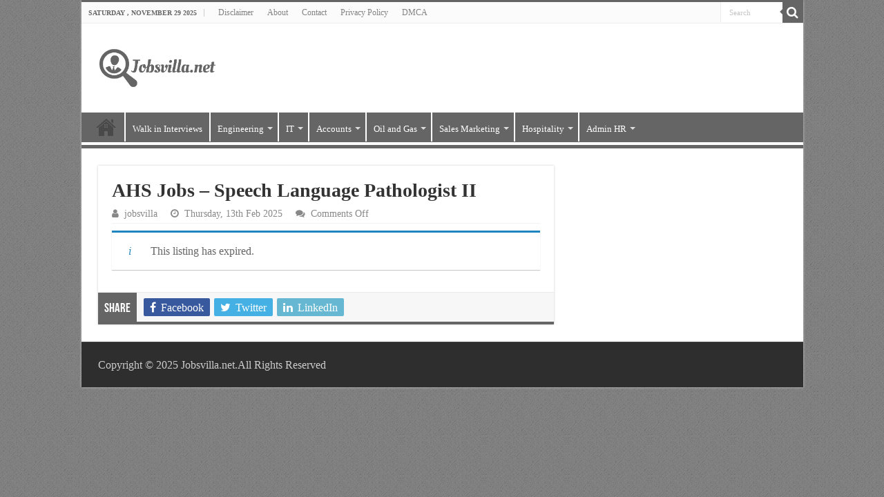

--- FILE ---
content_type: text/html; charset=UTF-8
request_url: https://www.jobsvilla.net/job/ahs-jobs-speech-language-pathologist-ii
body_size: 15382
content:
<!DOCTYPE html>
<html lang="en-US" prefix="og: https://ogp.me/ns#" prefix="og: http://ogp.me/ns#">
<head>
<meta charset="UTF-8" />
<link rel="pingback" href="https://www.jobsvilla.net/xmlrpc.php" />
    <style>
        #wpadminbar #wp-admin-bar-p404_free_top_button .ab-icon:before {
            content: "\f103";
            color: red;
            top: 2px;
        }
    </style>
<meta name='robots' content='noindex, follow' />
	<style>img:is([sizes="auto" i], [sizes^="auto," i]) { contain-intrinsic-size: 3000px 1500px }</style>
	
<!-- Search Engine Optimization by Rank Math PRO - https://rankmath.com/ -->
<title>AHS Jobs - Speech Language Pathologist II</title>
<meta name="description" content="As a Speech Language Pathologist, you will provide clinical professional practice both independently and as a part of a collaborative team, which may include"/>
<meta name="robots" content="follow, index, max-snippet:-1, max-video-preview:-1, max-image-preview:large"/>
<link rel="canonical" href="https://www.jobsvilla.net/?post_type=job_listing&p=21683" />
<meta property="og:locale" content="en_US" />
<meta property="og:type" content="article" />
<meta property="og:title" content="AHS Jobs - Speech Language Pathologist II" />
<meta property="og:description" content="As a Speech Language Pathologist, you will provide clinical professional practice both independently and as a part of a collaborative team, which may include" />
<meta property="og:url" content="https://www.jobsvilla.net/?post_type=job_listing&#038;p=21683" />
<meta property="og:site_name" content="Latest Jobs 2025 | Jobs Villa" />
<meta property="og:updated_time" content="2025-07-01T00:43:40+05:00" />
<meta property="og:image" content="https://www.jobsvilla.net/wp-content/uploads/2022/02/AHS-logo.jpg" />
<meta property="og:image:secure_url" content="https://www.jobsvilla.net/wp-content/uploads/2022/02/AHS-logo.jpg" />
<meta property="og:image:width" content="200" />
<meta property="og:image:height" content="200" />
<meta property="og:image:alt" content="AHS Careers" />
<meta property="og:image:type" content="image/jpeg" />
<meta name="twitter:card" content="summary_large_image" />
<meta name="twitter:title" content="AHS Jobs - Speech Language Pathologist II" />
<meta name="twitter:description" content="As a Speech Language Pathologist, you will provide clinical professional practice both independently and as a part of a collaborative team, which may include" />
<meta name="twitter:image" content="https://www.jobsvilla.net/wp-content/uploads/2022/02/AHS-logo.jpg" />
<!-- /Rank Math WordPress SEO plugin -->

<link rel="alternate" type="application/rss+xml" title="Latest Jobs 2025 | Jobs Villa &raquo; Feed" href="https://www.jobsvilla.net/feed" />
<link rel="alternate" type="application/rss+xml" title="Latest Jobs 2025 | Jobs Villa &raquo; Comments Feed" href="https://www.jobsvilla.net/comments/feed" />
<script type="text/javascript">
/* <![CDATA[ */
window._wpemojiSettings = {"baseUrl":"https:\/\/s.w.org\/images\/core\/emoji\/15.0.3\/72x72\/","ext":".png","svgUrl":"https:\/\/s.w.org\/images\/core\/emoji\/15.0.3\/svg\/","svgExt":".svg","source":{"concatemoji":"https:\/\/www.jobsvilla.net\/wp-includes\/js\/wp-emoji-release.min.js"}};
/*! This file is auto-generated */
!function(i,n){var o,s,e;function c(e){try{var t={supportTests:e,timestamp:(new Date).valueOf()};sessionStorage.setItem(o,JSON.stringify(t))}catch(e){}}function p(e,t,n){e.clearRect(0,0,e.canvas.width,e.canvas.height),e.fillText(t,0,0);var t=new Uint32Array(e.getImageData(0,0,e.canvas.width,e.canvas.height).data),r=(e.clearRect(0,0,e.canvas.width,e.canvas.height),e.fillText(n,0,0),new Uint32Array(e.getImageData(0,0,e.canvas.width,e.canvas.height).data));return t.every(function(e,t){return e===r[t]})}function u(e,t,n){switch(t){case"flag":return n(e,"\ud83c\udff3\ufe0f\u200d\u26a7\ufe0f","\ud83c\udff3\ufe0f\u200b\u26a7\ufe0f")?!1:!n(e,"\ud83c\uddfa\ud83c\uddf3","\ud83c\uddfa\u200b\ud83c\uddf3")&&!n(e,"\ud83c\udff4\udb40\udc67\udb40\udc62\udb40\udc65\udb40\udc6e\udb40\udc67\udb40\udc7f","\ud83c\udff4\u200b\udb40\udc67\u200b\udb40\udc62\u200b\udb40\udc65\u200b\udb40\udc6e\u200b\udb40\udc67\u200b\udb40\udc7f");case"emoji":return!n(e,"\ud83d\udc26\u200d\u2b1b","\ud83d\udc26\u200b\u2b1b")}return!1}function f(e,t,n){var r="undefined"!=typeof WorkerGlobalScope&&self instanceof WorkerGlobalScope?new OffscreenCanvas(300,150):i.createElement("canvas"),a=r.getContext("2d",{willReadFrequently:!0}),o=(a.textBaseline="top",a.font="600 32px Arial",{});return e.forEach(function(e){o[e]=t(a,e,n)}),o}function t(e){var t=i.createElement("script");t.src=e,t.defer=!0,i.head.appendChild(t)}"undefined"!=typeof Promise&&(o="wpEmojiSettingsSupports",s=["flag","emoji"],n.supports={everything:!0,everythingExceptFlag:!0},e=new Promise(function(e){i.addEventListener("DOMContentLoaded",e,{once:!0})}),new Promise(function(t){var n=function(){try{var e=JSON.parse(sessionStorage.getItem(o));if("object"==typeof e&&"number"==typeof e.timestamp&&(new Date).valueOf()<e.timestamp+604800&&"object"==typeof e.supportTests)return e.supportTests}catch(e){}return null}();if(!n){if("undefined"!=typeof Worker&&"undefined"!=typeof OffscreenCanvas&&"undefined"!=typeof URL&&URL.createObjectURL&&"undefined"!=typeof Blob)try{var e="postMessage("+f.toString()+"("+[JSON.stringify(s),u.toString(),p.toString()].join(",")+"));",r=new Blob([e],{type:"text/javascript"}),a=new Worker(URL.createObjectURL(r),{name:"wpTestEmojiSupports"});return void(a.onmessage=function(e){c(n=e.data),a.terminate(),t(n)})}catch(e){}c(n=f(s,u,p))}t(n)}).then(function(e){for(var t in e)n.supports[t]=e[t],n.supports.everything=n.supports.everything&&n.supports[t],"flag"!==t&&(n.supports.everythingExceptFlag=n.supports.everythingExceptFlag&&n.supports[t]);n.supports.everythingExceptFlag=n.supports.everythingExceptFlag&&!n.supports.flag,n.DOMReady=!1,n.readyCallback=function(){n.DOMReady=!0}}).then(function(){return e}).then(function(){var e;n.supports.everything||(n.readyCallback(),(e=n.source||{}).concatemoji?t(e.concatemoji):e.wpemoji&&e.twemoji&&(t(e.twemoji),t(e.wpemoji)))}))}((window,document),window._wpemojiSettings);
/* ]]> */
</script>
<style id='wp-emoji-styles-inline-css' type='text/css'>

	img.wp-smiley, img.emoji {
		display: inline !important;
		border: none !important;
		box-shadow: none !important;
		height: 1em !important;
		width: 1em !important;
		margin: 0 0.07em !important;
		vertical-align: -0.1em !important;
		background: none !important;
		padding: 0 !important;
	}
</style>
<link rel='stylesheet' id='wp-block-library-css' href='https://www.jobsvilla.net/wp-includes/css/dist/block-library/style.min.css' type='text/css' media='all' />
<style id='rank-math-toc-block-style-inline-css' type='text/css'>
.wp-block-rank-math-toc-block nav ol{counter-reset:item}.wp-block-rank-math-toc-block nav ol li{display:block}.wp-block-rank-math-toc-block nav ol li:before{content:counters(item, ".") ". ";counter-increment:item}

</style>
<style id='rank-math-rich-snippet-style-inline-css' type='text/css'>
/*!
* Plugin:  Rank Math
* URL: https://rankmath.com/wordpress/plugin/seo-suite/
* Name:  rank-math-review-snippet.css
*/@-webkit-keyframes spin{0%{-webkit-transform:rotate(0deg)}100%{-webkit-transform:rotate(-360deg)}}@keyframes spin{0%{-webkit-transform:rotate(0deg)}100%{-webkit-transform:rotate(-360deg)}}@keyframes bounce{from{-webkit-transform:translateY(0px);transform:translateY(0px)}to{-webkit-transform:translateY(-5px);transform:translateY(-5px)}}@-webkit-keyframes bounce{from{-webkit-transform:translateY(0px);transform:translateY(0px)}to{-webkit-transform:translateY(-5px);transform:translateY(-5px)}}@-webkit-keyframes loading{0%{background-size:20% 50% ,20% 50% ,20% 50%}20%{background-size:20% 20% ,20% 50% ,20% 50%}40%{background-size:20% 100%,20% 20% ,20% 50%}60%{background-size:20% 50% ,20% 100%,20% 20%}80%{background-size:20% 50% ,20% 50% ,20% 100%}100%{background-size:20% 50% ,20% 50% ,20% 50%}}@keyframes loading{0%{background-size:20% 50% ,20% 50% ,20% 50%}20%{background-size:20% 20% ,20% 50% ,20% 50%}40%{background-size:20% 100%,20% 20% ,20% 50%}60%{background-size:20% 50% ,20% 100%,20% 20%}80%{background-size:20% 50% ,20% 50% ,20% 100%}100%{background-size:20% 50% ,20% 50% ,20% 50%}}:root{--rankmath-wp-adminbar-height: 0}#rank-math-rich-snippet-wrapper{overflow:hidden}#rank-math-rich-snippet-wrapper h5.rank-math-title{display:block;font-size:18px;line-height:1.4}#rank-math-rich-snippet-wrapper .rank-math-review-image{float:right;max-width:40%;margin-left:15px}#rank-math-rich-snippet-wrapper .rank-math-review-data{margin-bottom:15px}#rank-math-rich-snippet-wrapper .rank-math-total-wrapper{width:100%;padding:0 0 20px 0;float:left;clear:both;position:relative;-webkit-box-sizing:border-box;box-sizing:border-box}#rank-math-rich-snippet-wrapper .rank-math-total-wrapper .rank-math-total{border:0;display:block;margin:0;width:auto;float:left;text-align:left;padding:0;font-size:24px;line-height:1;font-weight:700;-webkit-box-sizing:border-box;box-sizing:border-box;overflow:hidden}#rank-math-rich-snippet-wrapper .rank-math-total-wrapper .rank-math-review-star{float:left;margin-left:15px;margin-top:5px;position:relative;z-index:99;line-height:1}#rank-math-rich-snippet-wrapper .rank-math-total-wrapper .rank-math-review-star .rank-math-review-result-wrapper{display:inline-block;white-space:nowrap;position:relative;color:#e7e7e7}#rank-math-rich-snippet-wrapper .rank-math-total-wrapper .rank-math-review-star .rank-math-review-result-wrapper .rank-math-review-result{position:absolute;top:0;left:0;overflow:hidden;white-space:nowrap;color:#ffbe01}#rank-math-rich-snippet-wrapper .rank-math-total-wrapper .rank-math-review-star .rank-math-review-result-wrapper i{font-size:18px;-webkit-text-stroke-width:1px;font-style:normal;padding:0 2px;line-height:inherit}#rank-math-rich-snippet-wrapper .rank-math-total-wrapper .rank-math-review-star .rank-math-review-result-wrapper i:before{content:"\2605"}body.rtl #rank-math-rich-snippet-wrapper .rank-math-review-image{float:left;margin-left:0;margin-right:15px}body.rtl #rank-math-rich-snippet-wrapper .rank-math-total-wrapper .rank-math-total{float:right}body.rtl #rank-math-rich-snippet-wrapper .rank-math-total-wrapper .rank-math-review-star{float:right;margin-left:0;margin-right:15px}body.rtl #rank-math-rich-snippet-wrapper .rank-math-total-wrapper .rank-math-review-star .rank-math-review-result{left:auto;right:0}@media screen and (max-width: 480px){#rank-math-rich-snippet-wrapper .rank-math-review-image{display:block;max-width:100%;width:100%;text-align:center;margin-right:0}#rank-math-rich-snippet-wrapper .rank-math-review-data{clear:both}}.clear{clear:both}

</style>
<style id='classic-theme-styles-inline-css' type='text/css'>
/*! This file is auto-generated */
.wp-block-button__link{color:#fff;background-color:#32373c;border-radius:9999px;box-shadow:none;text-decoration:none;padding:calc(.667em + 2px) calc(1.333em + 2px);font-size:1.125em}.wp-block-file__button{background:#32373c;color:#fff;text-decoration:none}
</style>
<style id='global-styles-inline-css' type='text/css'>
:root{--wp--preset--aspect-ratio--square: 1;--wp--preset--aspect-ratio--4-3: 4/3;--wp--preset--aspect-ratio--3-4: 3/4;--wp--preset--aspect-ratio--3-2: 3/2;--wp--preset--aspect-ratio--2-3: 2/3;--wp--preset--aspect-ratio--16-9: 16/9;--wp--preset--aspect-ratio--9-16: 9/16;--wp--preset--color--black: #000000;--wp--preset--color--cyan-bluish-gray: #abb8c3;--wp--preset--color--white: #ffffff;--wp--preset--color--pale-pink: #f78da7;--wp--preset--color--vivid-red: #cf2e2e;--wp--preset--color--luminous-vivid-orange: #ff6900;--wp--preset--color--luminous-vivid-amber: #fcb900;--wp--preset--color--light-green-cyan: #7bdcb5;--wp--preset--color--vivid-green-cyan: #00d084;--wp--preset--color--pale-cyan-blue: #8ed1fc;--wp--preset--color--vivid-cyan-blue: #0693e3;--wp--preset--color--vivid-purple: #9b51e0;--wp--preset--gradient--vivid-cyan-blue-to-vivid-purple: linear-gradient(135deg,rgba(6,147,227,1) 0%,rgb(155,81,224) 100%);--wp--preset--gradient--light-green-cyan-to-vivid-green-cyan: linear-gradient(135deg,rgb(122,220,180) 0%,rgb(0,208,130) 100%);--wp--preset--gradient--luminous-vivid-amber-to-luminous-vivid-orange: linear-gradient(135deg,rgba(252,185,0,1) 0%,rgba(255,105,0,1) 100%);--wp--preset--gradient--luminous-vivid-orange-to-vivid-red: linear-gradient(135deg,rgba(255,105,0,1) 0%,rgb(207,46,46) 100%);--wp--preset--gradient--very-light-gray-to-cyan-bluish-gray: linear-gradient(135deg,rgb(238,238,238) 0%,rgb(169,184,195) 100%);--wp--preset--gradient--cool-to-warm-spectrum: linear-gradient(135deg,rgb(74,234,220) 0%,rgb(151,120,209) 20%,rgb(207,42,186) 40%,rgb(238,44,130) 60%,rgb(251,105,98) 80%,rgb(254,248,76) 100%);--wp--preset--gradient--blush-light-purple: linear-gradient(135deg,rgb(255,206,236) 0%,rgb(152,150,240) 100%);--wp--preset--gradient--blush-bordeaux: linear-gradient(135deg,rgb(254,205,165) 0%,rgb(254,45,45) 50%,rgb(107,0,62) 100%);--wp--preset--gradient--luminous-dusk: linear-gradient(135deg,rgb(255,203,112) 0%,rgb(199,81,192) 50%,rgb(65,88,208) 100%);--wp--preset--gradient--pale-ocean: linear-gradient(135deg,rgb(255,245,203) 0%,rgb(182,227,212) 50%,rgb(51,167,181) 100%);--wp--preset--gradient--electric-grass: linear-gradient(135deg,rgb(202,248,128) 0%,rgb(113,206,126) 100%);--wp--preset--gradient--midnight: linear-gradient(135deg,rgb(2,3,129) 0%,rgb(40,116,252) 100%);--wp--preset--font-size--small: 13px;--wp--preset--font-size--medium: 20px;--wp--preset--font-size--large: 36px;--wp--preset--font-size--x-large: 42px;--wp--preset--spacing--20: 0.44rem;--wp--preset--spacing--30: 0.67rem;--wp--preset--spacing--40: 1rem;--wp--preset--spacing--50: 1.5rem;--wp--preset--spacing--60: 2.25rem;--wp--preset--spacing--70: 3.38rem;--wp--preset--spacing--80: 5.06rem;--wp--preset--shadow--natural: 6px 6px 9px rgba(0, 0, 0, 0.2);--wp--preset--shadow--deep: 12px 12px 50px rgba(0, 0, 0, 0.4);--wp--preset--shadow--sharp: 6px 6px 0px rgba(0, 0, 0, 0.2);--wp--preset--shadow--outlined: 6px 6px 0px -3px rgba(255, 255, 255, 1), 6px 6px rgba(0, 0, 0, 1);--wp--preset--shadow--crisp: 6px 6px 0px rgba(0, 0, 0, 1);}:where(.is-layout-flex){gap: 0.5em;}:where(.is-layout-grid){gap: 0.5em;}body .is-layout-flex{display: flex;}.is-layout-flex{flex-wrap: wrap;align-items: center;}.is-layout-flex > :is(*, div){margin: 0;}body .is-layout-grid{display: grid;}.is-layout-grid > :is(*, div){margin: 0;}:where(.wp-block-columns.is-layout-flex){gap: 2em;}:where(.wp-block-columns.is-layout-grid){gap: 2em;}:where(.wp-block-post-template.is-layout-flex){gap: 1.25em;}:where(.wp-block-post-template.is-layout-grid){gap: 1.25em;}.has-black-color{color: var(--wp--preset--color--black) !important;}.has-cyan-bluish-gray-color{color: var(--wp--preset--color--cyan-bluish-gray) !important;}.has-white-color{color: var(--wp--preset--color--white) !important;}.has-pale-pink-color{color: var(--wp--preset--color--pale-pink) !important;}.has-vivid-red-color{color: var(--wp--preset--color--vivid-red) !important;}.has-luminous-vivid-orange-color{color: var(--wp--preset--color--luminous-vivid-orange) !important;}.has-luminous-vivid-amber-color{color: var(--wp--preset--color--luminous-vivid-amber) !important;}.has-light-green-cyan-color{color: var(--wp--preset--color--light-green-cyan) !important;}.has-vivid-green-cyan-color{color: var(--wp--preset--color--vivid-green-cyan) !important;}.has-pale-cyan-blue-color{color: var(--wp--preset--color--pale-cyan-blue) !important;}.has-vivid-cyan-blue-color{color: var(--wp--preset--color--vivid-cyan-blue) !important;}.has-vivid-purple-color{color: var(--wp--preset--color--vivid-purple) !important;}.has-black-background-color{background-color: var(--wp--preset--color--black) !important;}.has-cyan-bluish-gray-background-color{background-color: var(--wp--preset--color--cyan-bluish-gray) !important;}.has-white-background-color{background-color: var(--wp--preset--color--white) !important;}.has-pale-pink-background-color{background-color: var(--wp--preset--color--pale-pink) !important;}.has-vivid-red-background-color{background-color: var(--wp--preset--color--vivid-red) !important;}.has-luminous-vivid-orange-background-color{background-color: var(--wp--preset--color--luminous-vivid-orange) !important;}.has-luminous-vivid-amber-background-color{background-color: var(--wp--preset--color--luminous-vivid-amber) !important;}.has-light-green-cyan-background-color{background-color: var(--wp--preset--color--light-green-cyan) !important;}.has-vivid-green-cyan-background-color{background-color: var(--wp--preset--color--vivid-green-cyan) !important;}.has-pale-cyan-blue-background-color{background-color: var(--wp--preset--color--pale-cyan-blue) !important;}.has-vivid-cyan-blue-background-color{background-color: var(--wp--preset--color--vivid-cyan-blue) !important;}.has-vivid-purple-background-color{background-color: var(--wp--preset--color--vivid-purple) !important;}.has-black-border-color{border-color: var(--wp--preset--color--black) !important;}.has-cyan-bluish-gray-border-color{border-color: var(--wp--preset--color--cyan-bluish-gray) !important;}.has-white-border-color{border-color: var(--wp--preset--color--white) !important;}.has-pale-pink-border-color{border-color: var(--wp--preset--color--pale-pink) !important;}.has-vivid-red-border-color{border-color: var(--wp--preset--color--vivid-red) !important;}.has-luminous-vivid-orange-border-color{border-color: var(--wp--preset--color--luminous-vivid-orange) !important;}.has-luminous-vivid-amber-border-color{border-color: var(--wp--preset--color--luminous-vivid-amber) !important;}.has-light-green-cyan-border-color{border-color: var(--wp--preset--color--light-green-cyan) !important;}.has-vivid-green-cyan-border-color{border-color: var(--wp--preset--color--vivid-green-cyan) !important;}.has-pale-cyan-blue-border-color{border-color: var(--wp--preset--color--pale-cyan-blue) !important;}.has-vivid-cyan-blue-border-color{border-color: var(--wp--preset--color--vivid-cyan-blue) !important;}.has-vivid-purple-border-color{border-color: var(--wp--preset--color--vivid-purple) !important;}.has-vivid-cyan-blue-to-vivid-purple-gradient-background{background: var(--wp--preset--gradient--vivid-cyan-blue-to-vivid-purple) !important;}.has-light-green-cyan-to-vivid-green-cyan-gradient-background{background: var(--wp--preset--gradient--light-green-cyan-to-vivid-green-cyan) !important;}.has-luminous-vivid-amber-to-luminous-vivid-orange-gradient-background{background: var(--wp--preset--gradient--luminous-vivid-amber-to-luminous-vivid-orange) !important;}.has-luminous-vivid-orange-to-vivid-red-gradient-background{background: var(--wp--preset--gradient--luminous-vivid-orange-to-vivid-red) !important;}.has-very-light-gray-to-cyan-bluish-gray-gradient-background{background: var(--wp--preset--gradient--very-light-gray-to-cyan-bluish-gray) !important;}.has-cool-to-warm-spectrum-gradient-background{background: var(--wp--preset--gradient--cool-to-warm-spectrum) !important;}.has-blush-light-purple-gradient-background{background: var(--wp--preset--gradient--blush-light-purple) !important;}.has-blush-bordeaux-gradient-background{background: var(--wp--preset--gradient--blush-bordeaux) !important;}.has-luminous-dusk-gradient-background{background: var(--wp--preset--gradient--luminous-dusk) !important;}.has-pale-ocean-gradient-background{background: var(--wp--preset--gradient--pale-ocean) !important;}.has-electric-grass-gradient-background{background: var(--wp--preset--gradient--electric-grass) !important;}.has-midnight-gradient-background{background: var(--wp--preset--gradient--midnight) !important;}.has-small-font-size{font-size: var(--wp--preset--font-size--small) !important;}.has-medium-font-size{font-size: var(--wp--preset--font-size--medium) !important;}.has-large-font-size{font-size: var(--wp--preset--font-size--large) !important;}.has-x-large-font-size{font-size: var(--wp--preset--font-size--x-large) !important;}
:where(.wp-block-post-template.is-layout-flex){gap: 1.25em;}:where(.wp-block-post-template.is-layout-grid){gap: 1.25em;}
:where(.wp-block-columns.is-layout-flex){gap: 2em;}:where(.wp-block-columns.is-layout-grid){gap: 2em;}
:root :where(.wp-block-pullquote){font-size: 1.5em;line-height: 1.6;}
</style>
<link rel='stylesheet' id='contact-form-7-css' href='https://www.jobsvilla.net/wp-content/plugins/contact-form-7/includes/css/styles.css' type='text/css' media='all' />
<link rel='stylesheet' id='select2-css' href='https://www.jobsvilla.net/wp-content/plugins/wp-job-manager/assets/lib/select2/select2.min.css' type='text/css' media='all' />
<link rel='stylesheet' id='wp-job-manager-frontend-css' href='https://www.jobsvilla.net/wp-content/plugins/wp-job-manager/assets/dist/css/frontend.css' type='text/css' media='all' />
<link rel='stylesheet' id='tie-style-css' href='https://www.jobsvilla.net/wp-content/themes/sahifa/style.css' type='text/css' media='all' />
<link rel='stylesheet' id='tie-ilightbox-skin-css' href='https://www.jobsvilla.net/wp-content/themes/sahifa/css/ilightbox/dark-skin/skin.css' type='text/css' media='all' />
<script type="text/javascript" src="https://www.jobsvilla.net/wp-includes/js/jquery/jquery.min.js" id="jquery-core-js"></script>
<script type="text/javascript" src="https://www.jobsvilla.net/wp-includes/js/jquery/jquery-migrate.min.js" id="jquery-migrate-js"></script>
<link rel="https://api.w.org/" href="https://www.jobsvilla.net/wp-json/" /><link rel="alternate" title="JSON" type="application/json" href="https://www.jobsvilla.net/wp-json/wp/v2/job-listings/21683" /><link rel="EditURI" type="application/rsd+xml" title="RSD" href="https://www.jobsvilla.net/xmlrpc.php?rsd" />
<meta name="generator" content="WordPress 6.7.4" />
<link rel='shortlink' href='https://www.jobsvilla.net/?p=21683' />
<link rel="alternate" title="oEmbed (JSON)" type="application/json+oembed" href="https://www.jobsvilla.net/wp-json/oembed/1.0/embed?url=https%3A%2F%2Fwww.jobsvilla.net%2F%3Fpost_type%3Djob_listing%26p%3D21683" />
<link rel="alternate" title="oEmbed (XML)" type="text/xml+oembed" href="https://www.jobsvilla.net/wp-json/oembed/1.0/embed?url=https%3A%2F%2Fwww.jobsvilla.net%2F%3Fpost_type%3Djob_listing%26p%3D21683&#038;format=xml" />
<link rel="shortcut icon" href="https://www.jobsvilla.net/wp-content/uploads/2021/08/jobsvilla_net-icon.png" title="Favicon" />
<!--[if IE]>
<script type="text/javascript">jQuery(document).ready(function (){ jQuery(".menu-item").has("ul").children("a").attr("aria-haspopup", "true");});</script>
<![endif]-->
<!--[if lt IE 9]>
<script src="https://www.jobsvilla.net/wp-content/themes/sahifa/js/html5.js"></script>
<script src="https://www.jobsvilla.net/wp-content/themes/sahifa/js/selectivizr-min.js"></script>
<![endif]-->
<!--[if IE 9]>
<link rel="stylesheet" type="text/css" media="all" href="https://www.jobsvilla.net/wp-content/themes/sahifa/css/ie9.css" />
<![endif]-->
<!--[if IE 8]>
<link rel="stylesheet" type="text/css" media="all" href="https://www.jobsvilla.net/wp-content/themes/sahifa/css/ie8.css" />
<![endif]-->
<!--[if IE 7]>
<link rel="stylesheet" type="text/css" media="all" href="https://www.jobsvilla.net/wp-content/themes/sahifa/css/ie7.css" />
<![endif]-->


<meta name="viewport" content="width=device-width, initial-scale=1.0" />



<style type="text/css" media="screen">

body{
	font-family: "Palatino Linotype", "Book Antiqua", Palatino, serif;
	font-size : 16px;
	font-weight: normal;
	font-style: normal;
}

.page-title{
	font-family: "Palatino Linotype", "Book Antiqua", Palatino, serif;
	font-weight: 700;
}

.post-title{
	font-family: "Palatino Linotype", "Book Antiqua", Palatino, serif;
	font-weight: 700;
}

#main-nav,
.cat-box-content,
#sidebar .widget-container,
.post-listing,
#commentform {
	border-bottom-color: #656565;
}

.search-block .search-button,
#topcontrol,
#main-nav ul li.current-menu-item a,
#main-nav ul li.current-menu-item a:hover,
#main-nav ul li.current_page_parent a,
#main-nav ul li.current_page_parent a:hover,
#main-nav ul li.current-menu-parent a,
#main-nav ul li.current-menu-parent a:hover,
#main-nav ul li.current-page-ancestor a,
#main-nav ul li.current-page-ancestor a:hover,
.pagination span.current,
.share-post span.share-text,
.flex-control-paging li a.flex-active,
.ei-slider-thumbs li.ei-slider-element,
.review-percentage .review-item span span,
.review-final-score,
.button,
a.button,
a.more-link,
#main-content input[type="submit"],
.form-submit #submit,
#login-form .login-button,
.widget-feedburner .feedburner-subscribe,
input[type="submit"],
#buddypress button,
#buddypress a.button,
#buddypress input[type=submit],
#buddypress input[type=reset],
#buddypress ul.button-nav li a,
#buddypress div.generic-button a,
#buddypress .comment-reply-link,
#buddypress div.item-list-tabs ul li a span,
#buddypress div.item-list-tabs ul li.selected a,
#buddypress div.item-list-tabs ul li.current a,
#buddypress #members-directory-form div.item-list-tabs ul li.selected span,
#members-list-options a.selected,
#groups-list-options a.selected,
body.dark-skin #buddypress div.item-list-tabs ul li a span,
body.dark-skin #buddypress div.item-list-tabs ul li.selected a,
body.dark-skin #buddypress div.item-list-tabs ul li.current a,
body.dark-skin #members-list-options a.selected,
body.dark-skin #groups-list-options a.selected,
.search-block-large .search-button,
#featured-posts .flex-next:hover,
#featured-posts .flex-prev:hover,
a.tie-cart span.shooping-count,
.woocommerce span.onsale,
.woocommerce-page span.onsale ,
.woocommerce .widget_price_filter .ui-slider .ui-slider-handle,
.woocommerce-page .widget_price_filter .ui-slider .ui-slider-handle,
#check-also-close,
a.post-slideshow-next,
a.post-slideshow-prev,
.widget_price_filter .ui-slider .ui-slider-handle,
.quantity .minus:hover,
.quantity .plus:hover,
.mejs-container .mejs-controls .mejs-time-rail .mejs-time-current,
#reading-position-indicator  {
	background-color:#656565;
}

::-webkit-scrollbar-thumb{
	background-color:#656565 !important;
}

#theme-footer,
#theme-header,
.top-nav ul li.current-menu-item:before,
#main-nav .menu-sub-content ,
#main-nav ul ul,
#check-also-box {
	border-top-color: #656565;
}

.search-block:after {
	border-right-color:#656565;
}

body.rtl .search-block:after {
	border-left-color:#656565;
}

#main-nav ul > li.menu-item-has-children:hover > a:after,
#main-nav ul > li.mega-menu:hover > a:after {
	border-color:transparent transparent #656565;
}

.widget.timeline-posts li a:hover,
.widget.timeline-posts li a:hover span.tie-date {
	color: #656565;
}

.widget.timeline-posts li a:hover span.tie-date:before {
	background: #656565;
	border-color: #656565;
}

#order_review,
#order_review_heading {
	border-color: #656565;
}


body {
	background-color: #656565 !important;
	background-image : url(https://www.jobsvilla.net/wp-content/themes/sahifa/images/patterns/body-bg1.png);
	background-position: top center;
}

a {
	color: #656565;
}
		
#main-nav ul li a, #main-nav ul ul a, #main-nav ul.sub-menu a, #main-nav ul li.current_page_parent ul a, #main-nav ul li.current-menu-item ul a, #main-nav ul li.current-menu-parent ul a, #main-nav ul li.current-page-ancestor ul a {
	color: #ffffff;
}
		#main-nav {
	background: #656565;
	box-shadow: inset -1px -5px 0px -1px #ffffff;
}

#main-nav ul ul, #main-nav ul li.mega-menu .mega-menu-block { background-color:#656565 !important;}

#main-nav ul li {
	border-color: #ffffff;
}

#main-nav ul ul li, #main-nav ul ul li:first-child {
	border-top-color: #ffffff;
}

#main-nav ul li .mega-menu-block ul.sub-menu {
	border-bottom-color: #ffffff;
}

#main-nav ul li a {
	border-left-color: #ffffff;
}

#main-nav ul ul li, #main-nav ul ul li:first-child {
	border-bottom-color: #ffffff;
}

.display-posts-listing .listing-item {
	clear: both;
list-style-type: none;
}

.display-posts-listing img {
	float: left;
	margin: 0 10px 10px 0;
display: block;
}

.job-post {
    border: 1px solid #ddd;
    box-shadow: 0 0 5px rgba(153,153,153,.6);
    padding: 5px 5px 5px 20px;
    background-color: #f6f6f6;
    margin-bottom: 20px;
    word-wrap: break-word !important;
    clear: both;
    margin-left: auto;
    margin-right: auto;
}

p.more {
    padding: 5px 30px;
    background: #f2f2f2;
    color: #ff0000;
    border-left: 3px solid #656565;

word-wrap: break-word !important;
    clear:both;

}

p.more i.far.fa-hand-point-right {
    position: relative;

}

p.more i.far.fa-hand-point-right:before {
    content: "f0a4";
    font-family: FontAwesome;
    font-style: normal;
    font-weight: normal;
    text-decoration: inherit;
    color: #656565;
    font-size: 20px;
    position: absolute;
    top: 0px;
    left: -25px;
}

i.far.fa-hand-point-right:before {
    content: "f0a4";
    font-family: FontAwesome;
    font-style: normal;
    font-weight: normal;
    text-decoration: inherit;
    color: #ff0000;
    font-size: 19px;
}

div#toc_container {
    text-align: center !important;
    width: 100% !important;
word-wrap: break-word !important;
    clear:both;
}

p.toc_title {
    text-align: center !important;
    padding: 5px 30px;
    background: #f2f2f2;
    border-left: 3px solid #656565;
}

p.toc_title i.far.fa-hand-point-right:before {
    content: "f0a4";
    font-family: FontAwesome;
    font-style: normal;
    font-weight: normal;
    text-decoration: inherit;
    color: #145d1e;
    font-size: 20px;
    margin-right: 5px;
}

ul.toc_list {
    text-align: left;
}


/* Post Table */

.pcs:after {
  content: " pcs";
}
.cur:before {
  content: "$";
}
.per:after {
  content: "%";
}
* {
  box-sizing: border-box;
}
table {
  width: 100%;
}
table th {
  text-align: left;
  border-bottom: 1px solid #ccc;
}
table th, table td {
  padding: 0.4em;
}
table.fold-table > tbody > tr.view td, table.fold-table > tbody > tr.view th {
  cursor: pointer;
}
table.fold-table > tbody > tr.view td:last-child, table.fold-table > tbody > tr.view th:first-child {
  position: relative;
  padding-left: 20px;
}
table.fold-table > tbody > tr.view td:last-child:before, table.fold-table > tbody > tr.view th:first-child:before {
  position: absolute;
  top: 50%;
  left: 5%;
  width: 9px;
  height: 16px;
  margin-top: -8px;
  font: 16px fontawesome;
  color: #999;
  content: "f0d7";
  transition: all 0.3s ease;
}
table.fold-table > tbody > tr.view:nth-child(4n-1) {
  background: #eee;
}
table.fold-table > tbody > tr.view:hover {
  background: #fff;
}
table.fold-table > tbody > tr.view.open {
  background: #29bf3e;
  color: white;
}
table.fold-table > tbody > tr.view.open td:last-child:before, table.fold-table > tbody > tr.view.open th:first-child:before {
  transform: rotate(-180deg);
  color: #333;
}
table.fold-table > tbody > tr.fold {
  display: none;
}
table.fold-table > tbody > tr.fold.open {
  display: table-row;
}
.fold-content {
  padding: 0.5em;
}
.fold-content h3 {
  margin-top: 0;
}
.fold-content > table {
  border: 2px solid #ccc;
}
.fold-content > table > tbody tr:nth-child(even) {
  background: #eee;
}

/* Job Board */
.job-headings {
    padding: 0 0 5px;
    border-bottom: 2px solid #656565;
    font-weight: bold;
    line-height: 1.4;

    letter-spacing: 0.3px;
    margin-bottom: 15px;
    margin-top: 0;
    text-transform: uppercase;
    font-family: 'Roboto Condensed', 'cairo', sans-serif;
    font-size: 16px !important;
display: inline-block;
}

.j-details {
color: #656565;
}</style>

		<script type="text/javascript">
			/* <![CDATA[ */
				var sf_position = '0';
				var sf_templates = "<a href=\"{search_url_escaped}\">View All Results<\/a>";
				var sf_input = '.search-live';
				jQuery(document).ready(function(){
					jQuery(sf_input).ajaxyLiveSearch({"expand":false,"searchUrl":"https:\/\/www.jobsvilla.net\/?s=%s","text":"Search","delay":500,"iwidth":180,"width":315,"ajaxUrl":"https:\/\/www.jobsvilla.net\/wp-admin\/admin-ajax.php","rtl":0});
					jQuery(".live-search_ajaxy-selective-input").keyup(function() {
						var width = jQuery(this).val().length * 8;
						if(width < 50) {
							width = 50;
						}
						jQuery(this).width(width);
					});
					jQuery(".live-search_ajaxy-selective-search").click(function() {
						jQuery(this).find(".live-search_ajaxy-selective-input").focus();
					});
					jQuery(".live-search_ajaxy-selective-close").click(function() {
						jQuery(this).parent().remove();
					});
				});
			/* ]]> */
		</script>
		</head>
<body id="top" class="job_listing-template-default single single-job_listing postid-21683 lazy-enabled sahifa">

<div class="wrapper-outer">

	<div class="background-cover"></div>

	<aside id="slide-out">

			<div class="search-mobile">
			<form method="get" id="searchform-mobile" action="https://www.jobsvilla.net/">
				<button class="search-button" type="submit" value="Search"><i class="fa fa-search"></i></button>
				<input type="text" id="s-mobile" name="s" title="Search" value="Search" onfocus="if (this.value == 'Search') {this.value = '';}" onblur="if (this.value == '') {this.value = 'Search';}"  />
			</form>
		</div><!-- .search-mobile /-->
	
	
		<div id="mobile-menu" ></div>
	</aside><!-- #slide-out /-->

		<div id="wrapper" class="boxed-all">
		<div class="inner-wrapper">

		<header id="theme-header" class="theme-header">
						<div id="top-nav" class="top-nav">
				<div class="container">

							<span class="today-date">Saturday , November 29 2025</span>
				<div class="top-menu"><ul id="menu-top-menu" class="menu"><li id="menu-item-102" class="menu-item menu-item-type-post_type menu-item-object-page menu-item-102"><a href="https://www.jobsvilla.net/disclaimer">Disclaimer</a></li>
<li id="menu-item-103" class="menu-item menu-item-type-post_type menu-item-object-page menu-item-103"><a href="https://www.jobsvilla.net/about">About</a></li>
<li id="menu-item-104" class="menu-item menu-item-type-post_type menu-item-object-page menu-item-104"><a href="https://www.jobsvilla.net/contact">Contact</a></li>
<li id="menu-item-105" class="menu-item menu-item-type-post_type menu-item-object-page menu-item-105"><a href="https://www.jobsvilla.net/privacy-policy">Privacy Policy</a></li>
<li id="menu-item-126" class="menu-item menu-item-type-post_type menu-item-object-page menu-item-126"><a href="https://www.jobsvilla.net/dmca">DMCA</a></li>
</ul></div>
						<div class="search-block">
						<form method="get" id="searchform-header" action="https://www.jobsvilla.net/">
							<button class="search-button" type="submit" value="Search"><i class="fa fa-search"></i></button>
							<input class="search-live" type="text" id="s-header" name="s" title="Search" value="Search" onfocus="if (this.value == 'Search') {this.value = '';}" onblur="if (this.value == '') {this.value = 'Search';}"  />
						</form>
					</div><!-- .search-block /-->
	
	
				</div><!-- .container /-->
			</div><!-- .top-menu /-->
			
		<div class="header-content">

					<a id="slide-out-open" class="slide-out-open" href="#"><span></span></a>
		
			<div class="logo" style=" margin-top:15px; margin-bottom:15px;">
			<h2>								<a title="Latest Jobs 2025 | Jobs Villa" href="https://www.jobsvilla.net/">
					<img src="https://www.jobsvilla.net/wp-content/uploads/2021/08/Jobsvilla_net.png" alt="Latest Jobs 2025 | Jobs Villa" width="190" height="60" /><strong>Latest Jobs 2025 | Jobs Villa </strong>
				</a>
			</h2>			</div><!-- .logo /-->
						<div class="clear"></div>

		</div>
													<nav id="main-nav" class="fixed-enabled">
				<div class="container">

				
					<div class="main-menu"><ul id="menu-main-menu" class="menu"><li id="menu-item-17857" class="menu-item menu-item-type-custom menu-item-object-custom menu-item-home menu-item-17857"><a href="https://www.jobsvilla.net/">Home</a></li>
<li id="menu-item-13" class="menu-item menu-item-type-custom menu-item-object-custom menu-item-13"><a href="https://www.jobsvilla.net/?s=Walk%20in%20Interview">Walk in Interviews</a></li>
<li id="menu-item-14" class="menu-item menu-item-type-custom menu-item-object-custom menu-item-has-children menu-item-14"><a href="https://www.jobsvilla.net/?s=Engineering">Engineering</a>
<ul class="sub-menu menu-sub-content">
	<li id="menu-item-52" class="menu-item menu-item-type-custom menu-item-object-custom menu-item-52"><a href="https://www.jobsvilla.net/?s=Field%20Engineer">Field Engineer</a></li>
	<li id="menu-item-54" class="menu-item menu-item-type-custom menu-item-object-custom menu-item-54"><a href="https://www.jobsvilla.net/?s=Mechanical%20Engineer">Mechanical Engineer</a></li>
	<li id="menu-item-55" class="menu-item menu-item-type-custom menu-item-object-custom menu-item-55"><a href="https://www.jobsvilla.net//?s=">Planning Engineer</a></li>
	<li id="menu-item-57" class="menu-item menu-item-type-custom menu-item-object-custom menu-item-57"><a href="https://www.jobsvilla.net/?s=Pipeline%20Enginee">Pipeline Engineer</a></li>
	<li id="menu-item-58" class="menu-item menu-item-type-custom menu-item-object-custom menu-item-58"><a href="https://www.jobsvilla.net/?s=Project%20Engineer">Project Engineer</a></li>
	<li id="menu-item-60" class="menu-item menu-item-type-custom menu-item-object-custom menu-item-60"><a href="https://www.jobsvilla.net/?s=Electrical%20Engineer">Electrical Engineer</a></li>
	<li id="menu-item-62" class="menu-item menu-item-type-custom menu-item-object-custom menu-item-62"><a href="https://www.jobsvilla.net/?s=Process%20Engineer">Process Engineer</a></li>
</ul>
</li>
<li id="menu-item-15" class="menu-item menu-item-type-custom menu-item-object-custom menu-item-has-children menu-item-15"><a href="https://www.jobsvilla.net/?s=IT">IT</a>
<ul class="sub-menu menu-sub-content">
	<li id="menu-item-27" class="menu-item menu-item-type-custom menu-item-object-custom menu-item-27"><a href="https://www.jobsvilla.net/?s=Web%20Designer">Web Designer</a></li>
	<li id="menu-item-28" class="menu-item menu-item-type-custom menu-item-object-custom menu-item-28"><a href="https://www.jobsvilla.net/?s=System%20Enginee">System Engineer</a></li>
	<li id="menu-item-29" class="menu-item menu-item-type-custom menu-item-object-custom menu-item-29"><a href="https://www.jobsvilla.net/?s=Database%20Administrator">Database Administrator</a></li>
	<li id="menu-item-30" class="menu-item menu-item-type-custom menu-item-object-custom menu-item-30"><a href="https://www.jobsvilla.net/?s=Digital%20Marketing">Digital Marketing</a></li>
	<li id="menu-item-31" class="menu-item menu-item-type-custom menu-item-object-custom menu-item-31"><a href="https://www.jobsvilla.net/?s=System%20Programmer">System Programmer</a></li>
	<li id="menu-item-32" class="menu-item menu-item-type-custom menu-item-object-custom menu-item-32"><a href="https://www.jobsvilla.net/?s=IT%20Technical%20Support">IT Technical Support</a></li>
	<li id="menu-item-33" class="menu-item menu-item-type-custom menu-item-object-custom menu-item-33"><a href="https://www.jobsvilla.net/?s=Software%20Developer">Software Developer</a></li>
	<li id="menu-item-34" class="menu-item menu-item-type-custom menu-item-object-custom menu-item-34"><a href="https://www.jobsvilla.net/?s=Network%20Engineer">Network Engineer</a></li>
	<li id="menu-item-35" class="menu-item menu-item-type-custom menu-item-object-custom menu-item-35"><a href="https://www.jobsvilla.net/?s=Windows%20Administrator">Windows Administrator</a></li>
	<li id="menu-item-36" class="menu-item menu-item-type-custom menu-item-object-custom menu-item-36"><a href="https://www.jobsvilla.net/?s=IT%20HelpDesk">IT HelpDesk</a></li>
	<li id="menu-item-38" class="menu-item menu-item-type-custom menu-item-object-custom menu-item-38"><a href="https://www.jobsvilla.net/?s=Software%20Engineer">Software Engineer</a></li>
</ul>
</li>
<li id="menu-item-16" class="menu-item menu-item-type-custom menu-item-object-custom menu-item-has-children menu-item-16"><a href="https://www.jobsvilla.net/?s=Accounts">Accounts</a>
<ul class="sub-menu menu-sub-content">
	<li id="menu-item-39" class="menu-item menu-item-type-custom menu-item-object-custom menu-item-39"><a href="https://www.jobsvilla.net/?s=Project%20Accountant">Project Accountant</a></li>
	<li id="menu-item-40" class="menu-item menu-item-type-custom menu-item-object-custom menu-item-40"><a href="https://www.jobsvilla.net/?s=Finance%20Manager">Finance Manager</a></li>
	<li id="menu-item-42" class="menu-item menu-item-type-custom menu-item-object-custom menu-item-42"><a href="https://www.jobsvilla.net/?s=General%20Ledger">General Ledger</a></li>
	<li id="menu-item-43" class="menu-item menu-item-type-custom menu-item-object-custom menu-item-43"><a href="https://www.jobsvilla.net/?s=Financial%20Controller">Financial Controller</a></li>
	<li id="menu-item-44" class="menu-item menu-item-type-custom menu-item-object-custom menu-item-44"><a href="https://www.jobsvilla.net/?s=Finance%20Analyst">Finance Analyst</a></li>
	<li id="menu-item-45" class="menu-item menu-item-type-custom menu-item-object-custom menu-item-45"><a href="https://www.jobsvilla.net/?s=Accountant">Accountant</a></li>
	<li id="menu-item-46" class="menu-item menu-item-type-custom menu-item-object-custom menu-item-46"><a href="https://www.jobsvilla.net/?s=Cashier">Cashier</a></li>
	<li id="menu-item-47" class="menu-item menu-item-type-custom menu-item-object-custom menu-item-47"><a href="https://www.jobsvilla.net/?s=Finance%20Executive">Finance Executive</a></li>
	<li id="menu-item-48" class="menu-item menu-item-type-custom menu-item-object-custom menu-item-48"><a href="https://www.jobsvilla.net/?s=Audit%20Associate">Audit Associate</a></li>
	<li id="menu-item-49" class="menu-item menu-item-type-custom menu-item-object-custom menu-item-49"><a href="https://www.jobsvilla.net/?s=Account%20Executive">Account Executive</a></li>
	<li id="menu-item-50" class="menu-item menu-item-type-custom menu-item-object-custom menu-item-50"><a href="https://www.jobsvilla.net/?s=Tax%20Analyst">Tax Analyst</a></li>
</ul>
</li>
<li id="menu-item-17" class="menu-item menu-item-type-custom menu-item-object-custom menu-item-has-children menu-item-17"><a href="https://www.jobsvilla.net/?s=oil%20and%20gas">Oil and Gas</a>
<ul class="sub-menu menu-sub-content">
	<li id="menu-item-67" class="menu-item menu-item-type-custom menu-item-object-custom menu-item-67"><a href="https://www.jobsvilla.net/?s=Offshore%20Jobs">Offshore Jobs</a></li>
	<li id="menu-item-68" class="menu-item menu-item-type-custom menu-item-object-custom menu-item-68"><a href="https://www.jobsvilla.net/?s=Rig%20Jobs">Rig Jobs</a></li>
	<li id="menu-item-69" class="menu-item menu-item-type-custom menu-item-object-custom menu-item-69"><a href="https://www.jobsvilla.net/?s=Technician">Technician</a></li>
</ul>
</li>
<li id="menu-item-18" class="menu-item menu-item-type-custom menu-item-object-custom menu-item-has-children menu-item-18"><a href="https://www.jobsvilla.net/?s=Sales%20Marketing">Sales Marketing</a>
<ul class="sub-menu menu-sub-content">
	<li id="menu-item-21" class="menu-item menu-item-type-custom menu-item-object-custom menu-item-21"><a href="https://www.jobsvilla.net/?s=Marketing%20Executive">Marketing Executive</a></li>
	<li id="menu-item-22" class="menu-item menu-item-type-custom menu-item-object-custom menu-item-22"><a href="https://www.jobsvilla.net/?s=Sales%20Assistant">Sales Assistant</a></li>
	<li id="menu-item-23" class="menu-item menu-item-type-custom menu-item-object-custom menu-item-23"><a href="https://www.jobsvilla.net/?s=Sales%20Manager">Sales Manager</a></li>
	<li id="menu-item-24" class="menu-item menu-item-type-custom menu-item-object-custom menu-item-24"><a href="https://www.jobsvilla.net/?s=Sales%20Engineer">Sales Engineer</a></li>
	<li id="menu-item-25" class="menu-item menu-item-type-custom menu-item-object-custom menu-item-25"><a href="https://www.jobsvilla.net/?s=Sales%20Executive">Sales Executive</a></li>
	<li id="menu-item-26" class="menu-item menu-item-type-custom menu-item-object-custom menu-item-26"><a href="https://www.jobsvilla.net/?s=Account%20Manager">Account Manager</a></li>
</ul>
</li>
<li id="menu-item-20" class="menu-item menu-item-type-custom menu-item-object-custom menu-item-has-children menu-item-20"><a href="https://www.jobsvilla.net/?s=Hospitality">Hospitality</a>
<ul class="sub-menu menu-sub-content">
	<li id="menu-item-86" class="menu-item menu-item-type-custom menu-item-object-custom menu-item-86"><a href="https://www.jobsvilla.net/?s=Commis">Commis</a></li>
</ul>
</li>
<li id="menu-item-19" class="menu-item menu-item-type-custom menu-item-object-custom menu-item-has-children menu-item-19"><a href="https://www.jobsvilla.net/?s=Admin%20HR">Admin HR</a>
<ul class="sub-menu menu-sub-content">
	<li id="menu-item-71" class="menu-item menu-item-type-custom menu-item-object-custom menu-item-71"><a href="https://www.jobsvilla.net/?s=Document%20Controller">Document Controller</a></li>
	<li id="menu-item-72" class="menu-item menu-item-type-custom menu-item-object-custom menu-item-72"><a href="https://www.jobsvilla.net/?s=Administrator">Administrator</a></li>
	<li id="menu-item-74" class="menu-item menu-item-type-custom menu-item-object-custom menu-item-74"><a href="https://www.jobsvilla.net/?s=Secretary">Secretary</a></li>
	<li id="menu-item-75" class="menu-item menu-item-type-custom menu-item-object-custom menu-item-75"><a href="https://www.jobsvilla.net/?s=Business%20Development">Business Development</a></li>
	<li id="menu-item-76" class="menu-item menu-item-type-custom menu-item-object-custom menu-item-76"><a href="https://www.jobsvilla.net/?s=Customer%20service">Customer service</a></li>
	<li id="menu-item-77" class="menu-item menu-item-type-custom menu-item-object-custom menu-item-77"><a href="https://www.jobsvilla.net/?s=Driver">Driver</a></li>
	<li id="menu-item-79" class="menu-item menu-item-type-custom menu-item-object-custom menu-item-79"><a href="https://www.jobsvilla.net/?s=Human%20Resource">Human Resource</a></li>
	<li id="menu-item-80" class="menu-item menu-item-type-custom menu-item-object-custom menu-item-80"><a href="https://www.jobsvilla.net/?s=Admin%20Assistant">Admin Assistant</a></li>
	<li id="menu-item-82" class="menu-item menu-item-type-custom menu-item-object-custom menu-item-82"><a href="https://www.jobsvilla.net/?s=Security%20Jobs">Security Jobs</a></li>
</ul>
</li>
</ul></div>					
					
				</div>
			</nav><!-- .main-nav /-->
					</header><!-- #header /-->

	
	
	<div id="main-content" class="container">

	
	
	
	
	
	<div class="content">

		
		
		

		
		<article class="post-listing post-21683 job_listing type-job_listing status-expired has-post-thumbnail  job-type-full-time" id="the-post">
			
			<div class="post-inner">

							<h1 class="name post-title entry-title"><span itemprop="name">AHS Jobs &#8211; Speech Language Pathologist II</span></h1>

						
<p class="post-meta">
		
	<span class="post-meta-author"><i class="fa fa-user"></i><a href="https://www.jobsvilla.net/author/jobsvilla" title="">jobsvilla </a></span>
	
		
	<span class="tie-date"><i class="fa fa-clock-o"></i>Thursday, 13th Feb 2025</span>	
	
	<span class="post-comments"><i class="fa fa-comments"></i><span>Comments Off<span class="screen-reader-text"> on AHS Jobs &#8211; Speech Language Pathologist II</span></span></span>
</p>
<div class="clear"></div>
			
				<div class="entry">
					
					
						<div class="single_job_listing">
					<div class="job-manager-info">This listing has expired.</div>
			</div>
					
									</div><!-- .entry /-->


				<div class="share-post">
	<span class="share-text">Share</span>

		<ul class="flat-social">
			<li><a href="http://www.facebook.com/sharer.php?u=https://www.jobsvilla.net/?p=21683" class="social-facebook" rel="external" target="_blank"><i class="fa fa-facebook"></i> <span>Facebook</span></a></li>
				<li><a href="https://twitter.com/intent/tweet?text=AHS+Jobs+%E2%80%93+Speech+Language+Pathologist+II&url=https://www.jobsvilla.net/?p=21683" class="social-twitter" rel="external" target="_blank"><i class="fa fa-twitter"></i> <span>Twitter</span></a></li>
					<li><a href="https://www.linkedin.com/shareArticle?mini=true&amp;url=https://www.jobsvilla.net/?post_type=job_listing&p=21683&amp;title=AHS+Jobs+%E2%80%93+Speech+Language+Pathologist+II" class="social-linkedin" rel="external" target="_blank"><i class="fa fa-linkedin"></i> <span>LinkedIn</span></a></li>
			</ul>
		<div class="clear"></div>
</div> <!-- .share-post -->
				<div class="clear"></div>
			</div><!-- .post-inner -->

			<script type="application/ld+json" class="tie-schema-graph">{"@context":"http:\/\/schema.org","@type":"Article","dateCreated":"2025-02-13T11:04:30+05:00","datePublished":"2025-02-13T11:04:30+05:00","dateModified":"2025-07-01T00:43:40+05:00","headline":"AHS Jobs &#8211; Speech Language Pathologist II","name":"AHS Jobs &#8211; Speech Language Pathologist II","keywords":[],"url":"https:\/\/www.jobsvilla.net\/?post_type=job_listing&p=21683","description":"Job Description: As a Speech Language Pathologist, you will provide clinical professional practice both independently and as a part of a collaborative team, which may include external partners. You wi","copyrightYear":"2025","publisher":{"@id":"#Publisher","@type":"Organization","name":"Latest Jobs 2025 | Jobs Villa","logo":{"@type":"ImageObject","url":"https:\/\/www.jobsvilla.net\/wp-content\/uploads\/2021\/08\/Jobsvilla_net.png"}},"sourceOrganization":{"@id":"#Publisher"},"copyrightHolder":{"@id":"#Publisher"},"mainEntityOfPage":{"@type":"WebPage","@id":"https:\/\/www.jobsvilla.net\/?post_type=job_listing&p=21683"},"author":{"@type":"Person","name":"jobsvilla","url":"https:\/\/www.jobsvilla.net\/author\/jobsvilla"},"articleSection":[],"articleBody":"Job Description:\r\nAs a Speech Language Pathologist, you will provide clinical professional practice both independently and as a part of a collaborative team, which may include external partners. You will be responsible for providing prevention, health promotion, identification, assessment, intervention, and case management. You will participate in planning, coordination and delivery of rehabilitation services in collaboration with patients\/clients, families, healthcare professionals and other partners. Your leadership and interpersonal skills will aide you in supervising students and providing clinical guidance to other staff as appropriate. You will use your clinical expertise to inform ongoing quality improvement, service integration, and program development.\r\n\r\n\r\nJob Requirements:\r\n\r\n \tCompletion of master's degree in Speech Language Pathology. Active or eligible registration and practice permit with the Alberta College of Speech Language Pathologists and Audiologists (ACSLPA).\r\n\r\nJob Details:\r\nCompany:\u00a0Alberta Health Services\r\n\r\nVacancy Type:\u00a0 Full Time\r\n\r\nJob Location: North Carolina, US\r\n\r\nApplication Deadline: N\/A\r\n\r\n\r\nApply Here\r\nJobsvilla.net","image":{"@type":"ImageObject","url":"https:\/\/www.jobsvilla.net\/wp-content\/uploads\/2022\/02\/AHS-logo.jpg","width":696,"height":200}}</script>
		</article><!-- .post-listing -->
		

		
		

		
		
		
		
				
<div id="comments">


<div class="clear"></div>


</div><!-- #comments -->

	</div><!-- .content -->
<aside id="sidebar">
	<div class="theiaStickySidebar">

			
				</div><!-- .theiaStickySidebar /-->
</aside><!-- #sidebar /-->	<div class="clear"></div>
</div><!-- .container /-->

				
<div class="clear"></div>
<div class="footer-bottom">
	<div class="container">
		<div class="alignright">
					</div>
				
		<div class="alignleft">
			Copyright © 2025 Jobsvilla.net.All Rights Reserved		</div>
		<div class="clear"></div>
	</div><!-- .Container -->
</div><!-- .Footer bottom -->

</div><!-- .inner-Wrapper -->
</div><!-- #Wrapper -->
</div><!-- .Wrapper-outer -->
<div id="fb-root"></div>
        <script>
            (function () {
                document.addEventListener("DOMContentLoaded", function (e) {
                    if (document.hasOwnProperty("visibilityState") && document.visibilityState === "prerender") {
                        return;
                    }

                                            if (navigator.webdriver || /bot|crawler|spider|crawling/i.test(navigator.userAgent)) {
                            return;
                        }
                                        
                    let referrer_url = null;

                    if (typeof document.referrer === 'string' && document.referrer.length > 0) {
                        referrer_url = document.referrer;
                    }

                    const params = location.search.slice(1).split('&').reduce((acc, s) => {
                        const [k, v] = s.split('=')
                        return Object.assign(acc, {[k]: v})
                    }, {})

                    const url = "https://www.jobsvilla.net/wp-json/iawp/search"
                    const body = {
                        referrer_url,
                        utm_source: params.utm_source,
                        utm_medium: params.utm_medium,
                        utm_campaign: params.utm_campaign,
                        utm_term: params.utm_term,
                        utm_content: params.utm_content,
                        ...{"payload":{"resource":"singular","singular_id":"21683","page":1},"signature":"daa9b4042f0b6b495404f06e035a8800"}                    }
                    const xhr = new XMLHttpRequest()
                    xhr.open("POST", url, true)
                    xhr.setRequestHeader("Content-Type", "application/json;charset=UTF-8")
                    xhr.send(JSON.stringify(body))
                })
            })();
        </script>
        <script type="text/javascript" src="https://www.jobsvilla.net/wp-includes/js/dist/hooks.min.js" id="wp-hooks-js"></script>
<script type="text/javascript" src="https://www.jobsvilla.net/wp-includes/js/dist/i18n.min.js" id="wp-i18n-js"></script>
<script type="text/javascript" id="wp-i18n-js-after">
/* <![CDATA[ */
wp.i18n.setLocaleData( { 'text direction\u0004ltr': [ 'ltr' ] } );
/* ]]> */
</script>
<script type="text/javascript" src="https://www.jobsvilla.net/wp-content/plugins/contact-form-7/includes/swv/js/index.js" id="swv-js"></script>
<script type="text/javascript" id="contact-form-7-js-before">
/* <![CDATA[ */
var wpcf7 = {
    "api": {
        "root": "https:\/\/www.jobsvilla.net\/wp-json\/",
        "namespace": "contact-form-7\/v1"
    }
};
/* ]]> */
</script>
<script type="text/javascript" src="https://www.jobsvilla.net/wp-content/plugins/contact-form-7/includes/js/index.js" id="contact-form-7-js"></script>
<script type="text/javascript" id="tie-scripts-js-extra">
/* <![CDATA[ */
var tie = {"mobile_menu_active":"true","mobile_menu_top":"true","lightbox_all":"true","lightbox_gallery":"true","woocommerce_lightbox":"","lightbox_skin":"dark","lightbox_thumb":"vertical","lightbox_arrows":"","sticky_sidebar":"1","is_singular":"1","reading_indicator":"","lang_no_results":"No Results","lang_results_found":"Results Found"};
/* ]]> */
</script>
<script type="text/javascript" src="https://www.jobsvilla.net/wp-content/themes/sahifa/js/tie-scripts.js" id="tie-scripts-js"></script>
<script type="text/javascript" src="https://www.jobsvilla.net/wp-content/themes/sahifa/js/ilightbox.packed.js" id="tie-ilightbox-js"></script>
<script type="text/javascript" src="https://www.jobsvilla.net/wp-content/themes/sahifa/js/search.js" id="tie-search-js"></script>
</body>
</html>